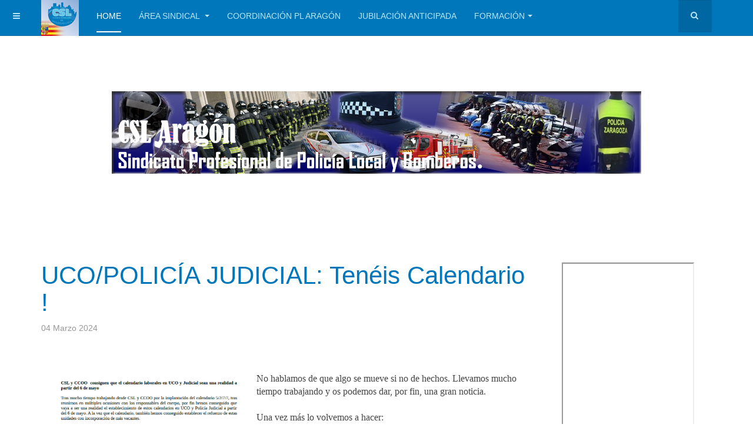

--- FILE ---
content_type: text/html; charset=utf-8
request_url: https://joomla3.cslaragon.es/21-noticias/ultimas-noticias/622-uco-policia-judicial-teneis-calendario
body_size: 8174
content:

<!DOCTYPE html>
<html lang="es-es" dir="ltr"
	  class='com_content view-article itemid-101 home j39 mm-hover '>

<head>
	<base href="https://joomla3.cslaragon.es/21-noticias/ultimas-noticias/622-uco-policia-judicial-teneis-calendario" />
	<meta http-equiv="content-type" content="text/html; charset=utf-8" />
	<meta name="keywords" content="CSL Aragón, Sindicato Profesional Policía Local Bomberos, Zaragoza" />
	<meta name="rights" content="CSL ARAGÓN" />
	<meta name="author" content="Jorge Raulier" />
	<meta name="description" content="CSL Sindicato profesional Policía Local Bomberos Aragón Zaragoza" />
	<meta name="generator" content="Joomla! - Open Source Content Management - Version 3.9.8" />
	<title>CSL Aragón - UCO/POLICÍA JUDICIAL: Tenéis Calendario !</title>
	<link href="/templates/purity_iii/favicon.ico" rel="shortcut icon" type="image/vnd.microsoft.icon" />
	<link href="https://joomla3.cslaragon.es/component/search/?Itemid=101&amp;catid=21&amp;id=622&amp;format=opensearch" rel="search" title="Buscar CSL Aragón" type="application/opensearchdescription+xml" />
	<link href="/templates/purity_iii/css/bootstrap.css" rel="stylesheet" type="text/css" />
	<link href="/media/system/css/modal.css?13bdecd209f16cac1feddc252c470b42" rel="stylesheet" type="text/css" />
	<link href="/media/com_attachments/css/attachments_hide.css" rel="stylesheet" type="text/css" />
	<link href="/media/com_attachments/css/attachments_list.css" rel="stylesheet" type="text/css" />
	<link href="/templates/system/css/system.css" rel="stylesheet" type="text/css" />
	<link href="/templates/purity_iii/css/template.css" rel="stylesheet" type="text/css" />
	<link href="/templates/purity_iii/css/megamenu.css" rel="stylesheet" type="text/css" />
	<link href="/templates/purity_iii/css/off-canvas.css" rel="stylesheet" type="text/css" />
	<link href="/templates/purity_iii/fonts/font-awesome/css/font-awesome.min.css" rel="stylesheet" type="text/css" />
	<link href="/templates/purity_iii/css/layouts/blog.css" rel="stylesheet" type="text/css" />
	<script type="application/json" class="joomla-script-options new">{"csrf.token":"26f21b34dd97fdbde27c690c190cff19","system.paths":{"root":"","base":""}}</script>
	<script src="/media/system/js/mootools-core.js?13bdecd209f16cac1feddc252c470b42" type="text/javascript"></script>
	<script src="/media/system/js/core.js?13bdecd209f16cac1feddc252c470b42" type="text/javascript"></script>
	<script src="/media/system/js/mootools-more.js?13bdecd209f16cac1feddc252c470b42" type="text/javascript"></script>
	<script src="/media/system/js/modal.js?13bdecd209f16cac1feddc252c470b42" type="text/javascript"></script>
	<script src="/media/jui/js/jquery.min.js?13bdecd209f16cac1feddc252c470b42" type="text/javascript"></script>
	<script src="/media/jui/js/jquery-noconflict.js?13bdecd209f16cac1feddc252c470b42" type="text/javascript"></script>
	<script src="/media/jui/js/jquery-migrate.min.js?13bdecd209f16cac1feddc252c470b42" type="text/javascript"></script>
	<script src="/media/com_attachments/js/attachments_refresh.js" type="text/javascript"></script>
	<script src="/media/system/js/caption.js?13bdecd209f16cac1feddc252c470b42" type="text/javascript"></script>
	<script src="/plugins/system/t3/base-bs3/bootstrap/js/bootstrap.js?13bdecd209f16cac1feddc252c470b42" type="text/javascript"></script>
	<script src="/plugins/system/t3/base-bs3/js/jquery.tap.min.js" type="text/javascript"></script>
	<script src="/plugins/system/t3/base-bs3/js/off-canvas.js" type="text/javascript"></script>
	<script src="/plugins/system/t3/base-bs3/js/script.js" type="text/javascript"></script>
	<script src="/plugins/system/t3/base-bs3/js/menu.js" type="text/javascript"></script>
	<script src="/templates/purity_iii/js/script.js" type="text/javascript"></script>
	<script src="/plugins/system/t3/base-bs3/js/nav-collapse.js" type="text/javascript"></script>
	<script src="/media/com_wrapper/js/iframe-height.min.js?13bdecd209f16cac1feddc252c470b42" type="text/javascript"></script>
	<script type="text/javascript">

		jQuery(function($) {
			SqueezeBox.initialize({});
			initSqueezeBox();
			$(document).on('subform-row-add', initSqueezeBox);

			function initSqueezeBox(event, container)
			{
				SqueezeBox.assign($(container || document).find('a.modal').get(), {
					parse: 'rel'
				});
			}
		});

		window.jModalClose = function () {
			SqueezeBox.close();
		};

		// Add extra modal close functionality for tinyMCE-based editors
		document.onreadystatechange = function () {
			if (document.readyState == 'interactive' && typeof tinyMCE != 'undefined' && tinyMCE)
			{
				if (typeof window.jModalClose_no_tinyMCE === 'undefined')
				{
					window.jModalClose_no_tinyMCE = typeof(jModalClose) == 'function'  ?  jModalClose  :  false;

					jModalClose = function () {
						if (window.jModalClose_no_tinyMCE) window.jModalClose_no_tinyMCE.apply(this, arguments);
						tinyMCE.activeEditor.windowManager.close();
					};
				}

				if (typeof window.SqueezeBoxClose_no_tinyMCE === 'undefined')
				{
					if (typeof(SqueezeBox) == 'undefined')  SqueezeBox = {};
					window.SqueezeBoxClose_no_tinyMCE = typeof(SqueezeBox.close) == 'function'  ?  SqueezeBox.close  :  false;

					SqueezeBox.close = function () {
						if (window.SqueezeBoxClose_no_tinyMCE)  window.SqueezeBoxClose_no_tinyMCE.apply(this, arguments);
						tinyMCE.activeEditor.windowManager.close();
					};
				}
			}
		};
		jQuery(window).on('load',  function() {
				new JCaption('img.caption');
			});jQuery(function($){ initTooltips(); $("body").on("subform-row-add", initTooltips); function initTooltips (event, container) { container = container || document;$(container).find(".hasTooltip").tooltip({"html": true,"container": "body"});} });
	</script>

	
<!-- META FOR IOS & HANDHELD -->
	<meta name="viewport" content="width=device-width, initial-scale=1.0, maximum-scale=1.0, user-scalable=no"/>
	<style type="text/stylesheet">
		@-webkit-viewport   { width: device-width; }
		@-moz-viewport      { width: device-width; }
		@-ms-viewport       { width: device-width; }
		@-o-viewport        { width: device-width; }
		@viewport           { width: device-width; }
	</style>
	<script type="text/javascript">
		//<![CDATA[
		if (navigator.userAgent.match(/IEMobile\/10\.0/)) {
			var msViewportStyle = document.createElement("style");
			msViewportStyle.appendChild(
				document.createTextNode("@-ms-viewport{width:auto!important}")
			);
			document.getElementsByTagName("head")[0].appendChild(msViewportStyle);
		}
		//]]>
	</script>
<meta name="HandheldFriendly" content="true"/>
<meta name="apple-mobile-web-app-capable" content="YES"/>
<!-- //META FOR IOS & HANDHELD -->




<!-- Le HTML5 shim and media query for IE8 support -->
<!--[if lt IE 9]>
<script src="//html5shim.googlecode.com/svn/trunk/html5.js"></script>
<script type="text/javascript" src="/plugins/system/t3/base-bs3/js/respond.min.js"></script>
<![endif]-->

<!-- You can add Google Analytics here or use T3 Injection feature -->

<!--[if lt IE 9]>
<link rel="stylesheet" href="/templates/purity_iii/css/ie8.css" type="text/css" />
<![endif]-->
	</head>

<body>

<div class="t3-wrapper blog"> <!-- Need this wrapper for off-canvas menu. Remove if you don't use of-canvas -->

	
<!-- MAIN NAVIGATION -->
<header id="t3-mainnav" class="wrap navbar navbar-default navbar-fixed-top t3-mainnav">

	<!-- OFF-CANVAS -->
			
<button class="btn btn-default off-canvas-toggle " type="button" data-pos="left" data-nav="#t3-off-canvas" data-effect="off-canvas-effect-4">
  <i class="fa fa-bars"></i>
</button>

<!-- OFF-CANVAS SIDEBAR -->
<div id="t3-off-canvas" class="t3-off-canvas ">

  <div class="t3-off-canvas-header">
    <h2 class="t3-off-canvas-header-title">Sidebar</h2>
    <button type="button" class="close" data-dismiss="modal" aria-hidden="true">&times;</button>
  </div>

  <div class="t3-off-canvas-body">
    <div class="t3-module module " id="Mod105"><div class="module-inner"><div class="module-ct">

<div class="custom"  >
	<p><a href="http://www.boe.es" target="_blank" rel="alternate noopener noreferrer">BOE</a></p>
<p><a href="http://www.boa.aragon.es" target="_blank" rel="noopener noreferrer">BOA</a></p>
<p><a href="https://porticolegal.expansion.com/" target="_blank" rel="noopener noreferrer">Pórtico Legal</a></p>
<p><a href="https://www.comunidades.com/" target="_blank" rel="noopener noreferrer">Comunidades Propietarios</a></p>
<p><a href="https://www.tribunalconstitucional.es/es/Paginas/default.aspx" target="_blank" rel="noopener noreferrer">Tribunal Constitucional</a></p>
<p><a href="http://www.poderjudicial.es/cgpj/es/Poder_Judicial" target="_blank" rel="noopener noreferrer">Consejo General Poder Judicial</a></p>
<p><a href="https://www.fiscal.es/fiscal/publico/ciudadano/home/!ut/p/a1/04_Sj9CPykssy0xPLMnMz0vMAfGjzOI9HT0cDT2DDbzcfSzcDBzdPYOdTD08jINdjYAKIoEKDHAARwNC-sP1o_ApsQgygSrAY0VBboRBpqOiIgD-HNNY/dl5/d5/L2dBISEvZ0FBIS9nQSEh/" target="_blank" rel="noopener noreferrer">Fiscal General del Estado</a></p>
<p><a href="http://www.todalaley.com/" target="_blank" rel="noopener noreferrer">Toda la Ley</a></p>
<p><a href="http://noticias.juridicas.com/" target="_blank" rel="noopener noreferrer">Noticias Jurídicas</a></p>
<p><a href="http://www.juristas-ruidos.org/" target="_blank" rel="noopener noreferrer">Juristas contra el ruido</a></p>
<p><a href="http://www.policialocalaragon.com/" target="_blank" rel="noopener noreferrer">Policías Locales Aragón</a></p>
<p><a href="http://www.policialocalzaragoza.com/" target="_blank" rel="noopener noreferrer">Policía Local Zaragoza</a></p>
<p><a href="http://www.policialocalhuesca.com/drupal/" target="_blank" rel="noopener noreferrer">Policía Local Huesca</a></p>
<p><a href="http://guardiasciviles.com/" target="_blank" rel="noopener noreferrer">Guardias Civiles</a></p>
<p><a href="http://www.policiacanaria.com/" target="_blank" rel="noopener noreferrer">Policía Canaria</a></p>
<p><a href="http://www.elfaroverde.com/" target="_blank" rel="noopener noreferrer">El Faro Verde</a></p>
<p><a href="https://www.patrulleros.com/" target="_blank" rel="noopener noreferrer">Patrulleros</a></p>
<p><a href="http://www.coet.es/" target="_blank" rel="noopener noreferrer">COET</a></p>
<p><a href="http://fauerzaesp.org/" target="_blank" rel="noopener noreferrer">Comunidad Fuerzas Especiales</a></p>
<p><a href="http://www.tdpe.net/" target="_blank" rel="noopener noreferrer">TDPE</a></p>
<p><a href="http://www.capitanlorenzana.com/" target="_blank" rel="noopener noreferrer">Capitán Lorenzana</a></p>
<p><a href="http://www.elguardia.com/" target="_blank" rel="noopener noreferrer">El Guardia</a></p>
<p><a href="https://www.sup.es/" target="_blank" rel="noopener noreferrer">SUP</a></p>
<p><a href="http://www.ufpol.org/" target="_blank" rel="noopener noreferrer">UFP</a></p>
<p><a href="http://www.cepolicia.org/" target="_blank" rel="noopener noreferrer">CEP</a></p>
<p><a href="https://www.spp.es/" target="_blank" rel="noopener noreferrer">SPP</a></p>
<p><a href="https://siplainfo.wordpress.com/" target="_blank" rel="noopener noreferrer">Sindicato PL Almuñecar</a></p>
<p><a href="http://www.092cr.net/" target="_blank" rel="noopener noreferrer">PL Ciudad Real</a></p>
<p><a href="http://www.policiamiguelturra.com/" target="_blank" rel="noopener noreferrer">PL Miguelturra</a></p>
<p><a href="http://www.carabinieri.it/" target="_blank" rel="noopener noreferrer">Carabinieri</a></p>
<p><a href="https://www.forcupol.com/" target="_blank" rel="noopener noreferrer">Foro Cultura PN Colombia</a></p>
<p><a href="http://www.ipaaragon.org/" target="_blank" rel="noopener noreferrer">IPA Aragón</a></p>
<p><a href="http://web.ipaespana.org/" target="_blank" rel="noopener noreferrer">IPA España</a></p>
<p><a href="http://www.idepol.com/" target="_blank" rel="noopener noreferrer">IDEPOL</a></p>
<p><a href="http://www.sedecatastro.gob.es/" target="_blank" rel="noopener noreferrer">Sede Catastro</a></p>
<p><a href="http://www.seg-social.es/Internet_1/index.htm" target="_blank" rel="noopener noreferrer">Seguridad Social</a></p>
<p><a href="http://www.agenciatributaria.es/" target="_blank" rel="noopener noreferrer">Agencia Tributaria</a></p>
<p><a href="http://www.aid-car.com/es/home/" target="_blank" rel="noopener noreferrer">Vehículos Robados</a></p>
<p><a href="http://www.zaragoza.es/sedeelectronica/" target="_blank" rel="noopener noreferrer">Ayuntamiento Zaragoza</a></p>
<p><a href="http://administracion.gob.es/" target="_blank" rel="noopener noreferrer">Administración en Línea</a></p>
<p><a href="http://www.aecosan.msssi.gob.es/AECOSAN/web/home/aecosan_inicio.htm" target="_blank" rel="noopener noreferrer">Agencia Española Consumo</a></p>
<p><a href="http://www.elruido.com/web/guest/inicio;jsessionid=29C475CCBB156F0C9ED96747DB70928A" target="_blank" rel="noopener noreferrer">Contaminación Acústica</a></p>
<p><a href="http://www.dgt.es/es/" target="_blank" rel="noopener noreferrer">DGT</a></p>
<p><a href="http://www.aragon.es/" target="_blank" rel="noopener noreferrer">DGA</a></p>
<p><a href="http://www.farmaciasdeguardia.com/" target="_blank" rel="noopener noreferrer">Farmacias de Guardia</a></p></div>
</div></div></div>
  </div>

</div>
<!-- //OFF-CANVAS SIDEBAR -->

		<!-- //OFF-CANVAS -->

	<div class="container">

		<!-- NAVBAR HEADER -->
		<div class="navbar-header">

			<!-- LOGO -->
			<div class="logo logo-image">
				<div class="logo-image logo-control">
					<a href="/" title="CSL Aragón">
													<img class="logo-img" src="/images/logocslaragon.jpg" alt="CSL Aragón" />
						
													<img class="logo-img-sm" src="/images/logocslaragon.jpg" alt="CSL Aragón" />
												
						<span>CSL Aragón</span>
					</a>
				</div>
			</div>
			<!-- //LOGO -->

											<button type="button" class="navbar-toggle" data-toggle="collapse" data-target=".t3-navbar-collapse">
					<i class="fa fa-bars"></i>
				</button>
			
	    	    <!-- HEAD SEARCH -->
	    <div class="head-search">     
	      <form class="form-search" action="/" method="post">
	<div class="search">
		<label for="mod-search-searchword">Buscar...</label><i class="fa fa-search"></i><input name="searchword" id="mod-search-searchword" maxlength="200"  class="form-control " type="text" size="20" />	<input type="hidden" name="task" value="search" />
	<input type="hidden" name="option" value="com_search" />
	<input type="hidden" name="Itemid" value="101" />
	</div>
</form>

	    </div>
	    <!-- //HEAD SEARCH -->
	    
		</div>
		<!-- //NAVBAR HEADER -->

		<!-- NAVBAR MAIN -->
				<nav class="t3-navbar-collapse navbar-collapse collapse"></nav>
		
		<nav class="t3-navbar navbar-collapse collapse">
			<div  class="t3-megamenu"  data-responsive="true">
<ul itemscope itemtype="http://www.schema.org/SiteNavigationElement" class="nav navbar-nav level0">
<li itemprop='name' class="current active" data-id="101" data-level="1">
<a itemprop='url' class=""  href="/"   data-target="#">Home </a>

</li>
<li itemprop='name' class="dropdown mega" data-id="111" data-level="1">
<a itemprop='url' class=" dropdown-toggle"  href="/seccion-sindical"   data-target="#" data-toggle="dropdown">Área Sindical <em class="caret"></em></a>

<div class="nav-child dropdown-menu mega-dropdown-menu"  ><div class="mega-dropdown-inner">
<div class="row">
<div class="col-xs-12 mega-col-nav" data-width="12"><div class="mega-inner">
<ul itemscope itemtype="http://www.schema.org/SiteNavigationElement" class="mega-nav level1">
<li itemprop='name'  data-id="144" data-level="2">
<a itemprop='url' class=""  href="/seccion-sindical/quienes-somos"   data-target="#">¿Quiénes somos? </a>

</li>
<li itemprop='name'  data-id="114" data-level="2">
<a itemprop='url' class=""  href="/seccion-sindical/contacto"   data-target="#">Contacto </a>

</li>
<li itemprop='name'  data-id="115" data-level="2">
<a itemprop='url' class=""  href="/seccion-sindical/afiliacion"   data-target="#">Afiliación </a>

</li>
</ul>
</div></div>
</div>
</div></div>
</li>
<li itemprop='name'  data-id="116" data-level="1">
<a itemprop='url' class=""  href="/leyy-de-coordinacion"   data-target="#">Coordinación PL Aragón </a>

</li>
<li itemprop='name'  data-id="117" data-level="1">
<a itemprop='url' class=""  href="/jubilacion-anticipada"   data-target="#">Jubilación Anticipada </a>

</li>
<li itemprop='name' class="dropdown mega" data-id="122" data-level="1">
<a itemprop='url' class=" dropdown-toggle"  href="/"   data-target="#" data-toggle="dropdown">Formación<em class="caret"></em></a>

<div class="nav-child dropdown-menu mega-dropdown-menu"  ><div class="mega-dropdown-inner">
<div class="row">
<div class="col-xs-12 mega-col-nav" data-width="12"><div class="mega-inner">
<ul itemscope itemtype="http://www.schema.org/SiteNavigationElement" class="mega-nav level1">
<li itemprop='name'  data-id="113" data-level="2">
<a itemprop='url' class=""  href="/aula-virtual/formacion"   data-target="#">Cursos </a>

</li>
<li itemprop='name'  data-id="143" data-level="2">
<a itemprop='url' class=""  href="https://cslaragonformacion.es/" target="_blank"   data-target="#">Aula Virtual</a>

</li>
<li itemprop='name'  data-id="170" data-level="2">
<a itemprop='url' class=""  href="/aula-virtual/academia"   data-target="#">Academia </a>

</li>
</ul>
</div></div>
</div>
</div></div>
</li>
</ul>
</div>

		</nav>
    <!-- //NAVBAR MAIN -->

	</div>
</header>
<!-- //MAIN NAVIGATION -->


<div class="page-masthead">
	
			<div class="row-feature  " id="Mod92"><div class="container"><div class="row row-feature-ct">

<div class="custom"  >
	<p><img style="display: block; margin-left: auto; margin-right: auto;" src="/images/encabezado.jpg" height="75%" /></p></div>
</div></div></div>
	</div>




	
<div id="t3-mainbody" class="container t3-mainbody">
	<div class="row">

		<!-- MAIN CONTENT -->
		<div id="t3-content" class="t3-content col-xs-12 col-sm-8  col-md-9">
						

<div class="item-page clearfix">


<!-- Article -->
<article>
	<meta itemprop="inLanguage" content="es-ES" />
	<meta itemprop="url" content="/21-noticias/ultimas-noticias/622-uco-policia-judicial-teneis-calendario" />

      
<header class="article-header clearfix">
	<h1 class="article-title" itemprop="headline">
					<a href="/21-noticias/ultimas-noticias/622-uco-policia-judicial-teneis-calendario" itemprop="url" title="UCO/POLICÍA JUDICIAL: Tenéis Calendario !">
				UCO/POLICÍA JUDICIAL: Tenéis Calendario !</a>
			</h1>

			</header>
    
    
  <!-- Aside -->
    <aside class="article-aside clearfix">
          	<dl class="article-info  muted">

		
			<dt class="article-info-term">
													Detalles							</dt>

			
			
			
										<dd class="published hasTooltip" title="Publicado: ">
				<i class="icon-calendar"></i>
				<time datetime="2024-03-04T12:28:02+00:00" itemprop="datePublished">
					04 Marzo 2024				</time>
			</dd>					
					
			
						</dl>
        
      </aside>  
    <!-- //Aside -->

  
  
  
	
  
	
	<section class="article-content clearfix">
		<div dir="auto">
<div dir="auto"><img style="float: left;" src="/images/calendario.png" alt="" width="366" height="395" /></div>
<div dir="auto"> </div>
<div dir="auto"><span style="font-family: 'times new roman', times, serif; font-size: 12pt;">No hablamos de que algo se mueve si no de hechos. Llevamos mucho tiempo trabajando y os podemos dar, por fin, una gran noticia.</span></div>
<div dir="auto"><span style="font-family: 'times new roman', times, serif; font-size: 12pt;"> </span></div>
<div dir="auto"><span style="font-family: 'times new roman', times, serif; font-size: 12pt;">Una vez más lo volvemos a hacer:</span></div>
<div dir="auto"><span style="font-family: 'times new roman', times, serif; font-size: 12pt;"> </span></div>
<div dir="auto"><span style="font-family: 'times new roman', times, serif; font-size: 12pt;">6 DE MAYO.</span></div>
<div dir="auto"><span style="font-family: 'times new roman', times, serif; font-size: 12pt;"> </span></div>
<div dir="auto"><span style="font-family: 'times new roman', times, serif; font-size: 12pt;">LO CONSEGUIMOS.</span></div>
<div dir="auto"><span style="font-family: 'times new roman', times, serif; font-size: 12pt;"> </span></div>
<div dir="auto"><span style="font-family: 'times new roman', times, serif; font-size: 12pt;">CSL, SOMOS DECISIVOS!!!</span></div>
</div> <div class="attachmentsContainer">

<div class="attachmentsList" id="attachmentsList_com_content_article_622">
<table>
<caption>Adjuntos:</caption>
<tbody>
<tr class="odd"><td class="at_filename"><a class="at_icon" href="https://joomla3.cslaragon.es/attachments/article/622/Calendario 5-2 7-7 UCO P.  Judicial CONSEGUIDO !!.pdf" target="_blank" title="Descargar este archivo (Calendario 5-2 7-7 UCO P.  Judicial CONSEGUIDO !!.pdf)"><img src="/media/com_attachments/images/file_icons/pdf.gif" alt="Descargar este archivo (Calendario 5-2 7-7 UCO P.  Judicial CONSEGUIDO !!.pdf)" /></a><a class="at_url" href="https://joomla3.cslaragon.es/attachments/article/622/Calendario 5-2 7-7 UCO P.  Judicial CONSEGUIDO !!.pdf" target="_blank" title="Descargar este archivo (Calendario 5-2 7-7 UCO P.  Judicial CONSEGUIDO !!.pdf)">Calendario 5-2 7-7 UCO P.  Judicial CONSEGUIDO !!.pdf</a></td><td class="at_description">[&nbsp;]</td><td class="at_file_size">187 kB</td></tr>
</tbody></table>
</div>

</div>	</section>
  
  <!-- footer -->
    <!-- //footer -->

	
	
	</article>
<!-- //Article -->


</div>


		</div>
		<!-- //MAIN CONTENT -->

		<!-- SIDEBAR RIGHT -->
		<div class="t3-sidebar t3-sidebar-right col-xs-12 col-sm-4  col-md-3 ">
				<table cellpadding="0" cellspacing="0" class="moduletable">
			<tr>
			<td>
				<iframe onload="iFrameHeight(this)"	id="blockrandom-142"
	name=""
	src="https://www.youtube.com/embed/Ah7h9SkIbco?feature=share"
	width="225"
	height="350"
	scrolling="auto"
	frameborder="1"
	title="Academia CSL Aragón"
	class="wrapper" >
	Sin marcos</iframe>
			</td>
		</tr>
		</table>
	<div class="t3-module module " id="Mod94"><div class="module-inner"><div class="module-ct">

<div class="custom"  >
	<p style="text-align: justify;"><a href="http://www.facebook.com/CSLAragon/" target="_blank" rel="noopener noreferrer"><img src="/images/facebook.png" alt="" width="47" height="47" /></a><a href="https://twitter.com/CSL_Aragon" target="_blank" rel="noopener noreferrer"><img src="/images/X2.png" alt="" width="30" height="30" /></a> <a href="/component/chronoforms6/?chronoform=formulario-gmail" target="_blank" rel="noopener noreferrer"><img src="/images/gmail.png" alt="" width="39" height="39" /></a>  <a href="/component/chronoforms6/?chronoform=formulario-whatsapp" target="_blank" rel="noopener noreferrer"><img src="/images/whasapp.jpg" alt="" width="40" height="40" /></a>  <a href="http://www.instagram.com/cslaragon" target="_blank" rel="noopener noreferrer"><img src="/images/Logos/instagram.png" alt="" width="35" height="35" /></a></p></div>
</div></div></div><div class="t3-module module " id="Mod102"><div class="module-inner"><div class="module-ct">

<div class="custom"  >
	<p><a title="Aranda&amp;Paris" href="http://arandaparis.com/cslaragon/promo2016.php" target="_blank" rel="alternate noopener noreferrer"><img style="display: block; margin-left: auto; margin-right: auto;" src="/images/seguros.gif" alt="" width="289" height="124" /></a></p></div>
</div></div></div><div class="t3-module module " id="Mod97"><div class="module-inner"><div class="module-ct">

<div class="custom"  >
	<p><a href="/zona-social" target="_blank" rel="noopener noreferrer"><img style="display: block; margin-left: auto; margin-right: auto;" src="/images/ZonaSocial/modulo-zona-social.gif" alt="" width="267" height="267" /></a></p></div>
</div></div></div><div class="t3-module module " id="Mod98"><div class="module-inner"><div class="module-ct">

<div class="custom"  >
	<p><a href="/images/pdf/Acuerdo_2024.pdf" target="_blank" rel="noopener noreferrer"><img style="display: block; margin-left: auto; margin-right: auto;" src="/images/boton_acuerdo2024.jpg" alt="" width="315" height="175" /></a></p></div>
</div></div></div><div class="t3-module module " id="Mod124"><div class="module-inner"><div class="module-ct">

<div class="custom"  >
	<p><a href="https://joomla3.cslaragon.es/21-noticias/ultimas-noticias/526-calendarios-2023" target="_blank" rel="noopener noreferrer"><img src="/images/calendarios2025.jpeg" alt="" width="309" height="103" /></a></p>
<p> </p></div>
</div></div></div><div class="t3-module module " id="Mod99"><div class="module-inner"><div class="module-ct">

<div class="custom"  >
	<p> </p>
<p><a href="/images/pdf/II_Plan_de_Igualdad_Ayto_Zaragoza.pdf" target="_blank" rel="noopener noreferrer"><img style="display: block; margin-left: auto; margin-right: auto;" src="/images/Igualdad/II_Plan_de_Igualdad_Ayto_ZGZ.gif" alt="" width="185" height="268" /></a></p>
<p> </p></div>
</div></div></div><div class="t3-module module " id="Mod118"><div class="module-inner"><div class="module-ct">

<div class="custom"  >
	<p><a href="https://accesossl.zaragoza.es:80/remote/login?realm=portal-intranet&amp;lang=en" target="_blank" rel="noopener noreferrer"><img style="display: block; margin-left: auto; margin-right: auto;" src="/images/AEIAZ.png" alt="" width="266" height="142" /></a></p></div>
</div></div></div><div class="t3-module module " id="Mod143"><div class="module-inner"><div class="module-ct">

<div class="custom"  >
	<p><a href="http://www.clubsocialaytozgz.es" target="_blank" rel="noopener noreferrer"><img style="display: block; margin-left: auto; margin-right: auto;" src="/images/CSEMAZ.png" alt="" width="272" height="105" /></a></p></div>
</div></div></div>
		</div>
		<!-- //SIDEBAR RIGHT -->

	</div>
</div> 



	
<!-- BACK TOP TOP BUTTON -->
<div id="back-to-top" data-spy="affix" data-offset-top="300" class="back-to-top hidden-xs hidden-sm affix-top">
  <button class="btn btn-primary" title="Back to Top"><i class="fa fa-caret-up"></i></button>
</div>
<script type="text/javascript">
(function($) {
	// Back to top
	$('#back-to-top').on('click', function(){
		$("html, body").animate({scrollTop: 0}, 500);
		return false;
	});
    $(window).on('load', function(){
        // hide button to top if the document height not greater than window height*2;using window load for more accurate calculate.    
        if ((parseInt($(window).height())*2)>(parseInt($(document).height()))) {
            $('#back-to-top').hide();
        } 
    });
})(jQuery);
</script>
<!-- BACK TO TOP BUTTON -->

<!-- FOOTER -->
<footer id="t3-footer" class="wrap t3-footer">

			<!-- FOOTER SPOTLIGHT -->
		<div class="container hidden-xs">
				<!-- SPOTLIGHT -->
	<div class="t3-spotlight t3-footer-sl  row">
					<div class=" col-lg-2 col-md-2 col-sm-4 col-xs-6">
								<div class="t3-module module " id="Mod96"><div class="module-inner"><div class="module-ct">

<div class="custom"  >
	<p>Copyright ©</p>
<p>CSL Aragón 2017</p>
<p><b>Todos los derechos reservados</b></p></div>
</div></div></div>
							</div>
					<div class=" col-lg-2 col-md-2 col-sm-4 col-xs-6">
								&nbsp;
							</div>
					<div class=" col-lg-2 col-md-2 col-sm-4 col-xs-6">
								<div class="t3-module module " id="Mod95"><div class="module-inner"><div class="module-ct">

<div class="custom"  >
	<p><img src="/images/Logos/CSL-Nuevo.jpg" alt="" width="98" height="89" /></p></div>
</div></div></div>
							</div>
					<div class=" col-lg-2 col-md-2 col-sm-4 col-xs-6">
								&nbsp;
							</div>
					<div class=" col-lg-2 col-md-2 col-sm-4 col-xs-6">
								&nbsp;
							</div>
					<div class=" col-lg-2 col-md-2 col-sm-4 col-xs-6">
								&nbsp;
							</div>
			</div>
<!-- SPOTLIGHT -->
		</div>
		<!-- //FOOTER SPOTLIGHT -->
	
	<section class="t3-copyright">
		<div class="container">
			<div class="row">
				<div class="col-md-12 copyright ">
					
          <small>
            <a href="http://twitter.github.io/bootstrap/" title="Bootstrap by Twitter" target="_blank">Bootstrap</a> is a front-end framework of Twitter, Inc. Code licensed under <a href="https://github.com/twbs/bootstrap/blob/master/LICENSE" title="MIT License" target="_blank">MIT License.</a>
          </small>
          <small>
            <a href="http://fortawesome.github.io/Font-Awesome/" target="_blank">Font Awesome</a> font licensed under <a href="http://scripts.sil.org/OFL">SIL OFL 1.1</a>.
          </small>
				</div>
							</div>
		</div>
	</section>

</footer>
<!-- //FOOTER -->

</div>


</body>
</html>